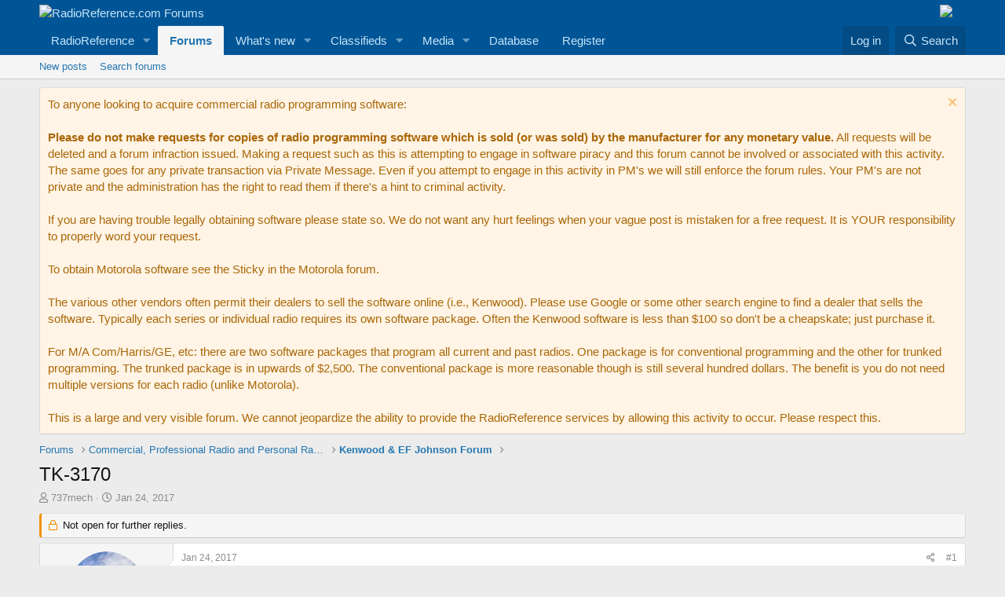

--- FILE ---
content_type: text/html; charset=utf-8
request_url: https://forums.radioreference.com/threads/tk-3170.346926/
body_size: 15198
content:
<!DOCTYPE html>
<html id="XF" lang="en-US" dir="LTR"
	data-app="public"
	data-template="thread_view"
	data-container-key="node-144"
	data-content-key="thread-346926"
	data-logged-in="false"
	data-cookie-prefix="xf_"
	data-csrf="1768773381,12d6bc12c061acfc08c0e4219e797a64"
	class="has-no-js template-thread_view"
	>
<head>
	<meta charset="utf-8" />
	<meta http-equiv="X-UA-Compatible" content="IE=Edge" />
	<meta name="viewport" content="width=device-width, initial-scale=1, viewport-fit=cover">

	
	
	

	<title>TK-3170 | RadioReference.com Forums</title>

	<link rel="manifest" href="/webmanifest.php">
	
		<meta name="theme-color" content="#005597" />
	

	<meta name="apple-mobile-web-app-title" content="RR Forums">
	
		<link rel="apple-touch-icon" href="https://s.radioreference.com/i/icons/icon_192x192.png">
	

	
		
		<meta name="description" content="Does anyone know if the programming cable for a TK-3170 is similiar to other common programming cables like TYT MD-380 or Wouxun powerwerx cables?  Also..." />
		<meta property="og:description" content="Does anyone know if the programming cable for a TK-3170 is similiar to other common programming cables like TYT MD-380 or Wouxun powerwerx cables?  Also does anyone have ideas where to buy software to read and write to the TK-3170?" />
		<meta property="twitter:description" content="Does anyone know if the programming cable for a TK-3170 is similiar to other common programming cables like TYT MD-380 or Wouxun powerwerx cables?  Also does anyone have ideas where to buy..." />
	
	
		<meta property="og:url" content="http://forums.radioreference.com/threads/tk-3170.346926/" />
	
		<link rel="canonical" href="http://forums.radioreference.com/threads/tk-3170.346926/" />
	

	
		
	
	
	<meta property="og:site_name" content="RadioReference.com Forums" />


	
	
		
	
	
	<meta property="og:type" content="website" />


	
	
		
	
	
	
		<meta property="og:title" content="TK-3170" />
		<meta property="twitter:title" content="TK-3170" />
	


	
	
	
	
		
	
	
	
		<meta property="og:image" content="https://s3.amazonaws.com/s.radioreference.com/i/icons/icon.gif" />
		<meta property="twitter:image" content="https://s3.amazonaws.com/s.radioreference.com/i/icons/icon.gif" />
		<meta property="twitter:card" content="summary" />
	


	

	
	

	


	<link rel="preload" href="/styles/fonts/fa/fa-regular-400.woff2?_v=5.15.3" as="font" type="font/woff2" crossorigin="anonymous" />


	<link rel="preload" href="/styles/fonts/fa/fa-solid-900.woff2?_v=5.15.3" as="font" type="font/woff2" crossorigin="anonymous" />


<link rel="preload" href="/styles/fonts/fa/fa-brands-400.woff2?_v=5.15.3" as="font" type="font/woff2" crossorigin="anonymous" />

	<link rel="stylesheet" href="/css.php?css=public%3Anormalize.css%2Cpublic%3Afa.css%2Cpublic%3Acore.less%2Cpublic%3Aapp.less&amp;s=1&amp;l=1&amp;d=1761480227&amp;k=381242f8bb6f0bee7fb6883f1b51d985859a056c" />

	<link rel="stylesheet" href="/css.php?css=public%3Abb_code.less%2Cpublic%3Amessage.less%2Cpublic%3Anotices.less%2Cpublic%3Ashare_controls.less%2Cpublic%3Astructured_list.less%2Cpublic%3Aextra.less&amp;s=1&amp;l=1&amp;d=1761480227&amp;k=f4c872b8a9f71e4690ded51815591c5c87e5772c" />

	
		<script src="/js/xf/preamble.min.js?_v=553f3e11"></script>
	


	
		<link rel="icon" type="image/png" href="https://s.radioreference.com/logos/favicon.ico" sizes="32x32" />
	
	
</head>
<body data-template="thread_view">

<div class="p-pageWrapper" id="top">





<header class="p-header" id="header">
	<div class="p-header-inner">
		<div class="p-header-content">

			<div class="p-header-logo p-header-logo--image">
				<a href="/">
					<img src="https://s.radioreference.com/logos/RR-Logo-invert-v2.png" srcset="" alt="RadioReference.com Forums"
						width="" height="" />
				</a>
			</div>
			<div style="float:right">
				<a
			href="https://www.scannermaster.com/?Click=20907"> <img
			style="padding-right: 17px" border="0"
			src="https://s.radioreference.com/i/p4/tp/smPortalBanner.gif"> </a>
			</div>

			
		</div>
	</div>
</header>





	<div class="p-navSticky p-navSticky--primary" data-xf-init="sticky-header">
		
	<nav class="p-nav">
		<div class="p-nav-inner">
			<button type="button" class="button--plain p-nav-menuTrigger button" data-xf-click="off-canvas" data-menu=".js-headerOffCanvasMenu" tabindex="0" aria-label="Menu"><span class="button-text">
				<i aria-hidden="true"></i>
			</span></button>

			<div class="p-nav-smallLogo">
				<a href="/">
					<img src="https://s.radioreference.com/logos/RR-Logo-invert-v2.png" srcset="" alt="RadioReference.com Forums"
						width="" height="" />
				</a>
			</div>

			<div class="p-nav-scroller hScroller" data-xf-init="h-scroller" data-auto-scroll=".p-navEl.is-selected">
				<div class="hScroller-scroll">
					<ul class="p-nav-list js-offCanvasNavSource">
					
						<li>
							
	<div class="p-navEl " data-has-children="true">
		

			
	
	<a href="https://www.radioreference.com"
		class="p-navEl-link p-navEl-link--splitMenu "
		
		
		data-nav-id="RR">RadioReference</a>


			<a data-xf-key="1"
				data-xf-click="menu"
				data-menu-pos-ref="< .p-navEl"
				class="p-navEl-splitTrigger"
				role="button"
				tabindex="0"
				aria-label="Toggle expanded"
				aria-expanded="false"
				aria-haspopup="true"></a>

		
		
			<div class="menu menu--structural" data-menu="menu" aria-hidden="true">
				<div class="menu-content">
					
						
	
	
	<a href="https://www.radioreference.com/account/"
		class="menu-linkRow u-indentDepth0 js-offCanvasCopy "
		
		
		data-nav-id="account">Your Account</a>

	

					
						
	
	
	<a href="https://www.radioreference.com/db/"
		class="menu-linkRow u-indentDepth0 js-offCanvasCopy "
		
		
		data-nav-id="RRDB">Database</a>

	

					
						
	
	
	<a href="http://wiki.radioreference.com"
		class="menu-linkRow u-indentDepth0 js-offCanvasCopy "
		
		
		data-nav-id="RRWiki">Wiki</a>

	

					
						
	
	
	<a href="https://www.broadcastify.com"
		class="menu-linkRow u-indentDepth0 js-offCanvasCopy "
		
		
		data-nav-id="Broadcastify">Broadcastify Live Audio</a>

	

					
						
	
	
	<a href="https://support.radioreference.com"
		class="menu-linkRow u-indentDepth0 js-offCanvasCopy "
		
		
		data-nav-id="Help">Help / Contact</a>

	

					
				</div>
			</div>
		
	</div>

						</li>
					
						<li>
							
	<div class="p-navEl is-selected" data-has-children="true">
		

			
	
	<a href="/"
		class="p-navEl-link p-navEl-link--splitMenu "
		
		
		data-nav-id="forums">Forums</a>


			<a data-xf-key="2"
				data-xf-click="menu"
				data-menu-pos-ref="< .p-navEl"
				class="p-navEl-splitTrigger"
				role="button"
				tabindex="0"
				aria-label="Toggle expanded"
				aria-expanded="false"
				aria-haspopup="true"></a>

		
		
			<div class="menu menu--structural" data-menu="menu" aria-hidden="true">
				<div class="menu-content">
					
						
	
	
	<a href="/whats-new/posts/"
		class="menu-linkRow u-indentDepth0 js-offCanvasCopy "
		
		
		data-nav-id="newPosts">New posts</a>

	

					
						
	
	
	<a href="/search/?type=post"
		class="menu-linkRow u-indentDepth0 js-offCanvasCopy "
		
		
		data-nav-id="searchForums">Search forums</a>

	

					
				</div>
			</div>
		
	</div>

						</li>
					
						<li>
							
	<div class="p-navEl " data-has-children="true">
		

			
	
	<a href="/whats-new/"
		class="p-navEl-link p-navEl-link--splitMenu "
		
		
		data-nav-id="whatsNew">What's new</a>


			<a data-xf-key="3"
				data-xf-click="menu"
				data-menu-pos-ref="< .p-navEl"
				class="p-navEl-splitTrigger"
				role="button"
				tabindex="0"
				aria-label="Toggle expanded"
				aria-expanded="false"
				aria-haspopup="true"></a>

		
		
			<div class="menu menu--structural" data-menu="menu" aria-hidden="true">
				<div class="menu-content">
					
						
	
	
	<a href="/whats-new/posts/"
		class="menu-linkRow u-indentDepth0 js-offCanvasCopy "
		 rel="nofollow"
		
		data-nav-id="whatsNewPosts">New posts</a>

	

					
						
	
	
	<a href="/whats-new/media/"
		class="menu-linkRow u-indentDepth0 js-offCanvasCopy "
		 rel="nofollow"
		
		data-nav-id="xfmgWhatsNewNewMedia">New media</a>

	

					
						
	
	
	<a href="/whats-new/classifieds/"
		class="menu-linkRow u-indentDepth0 js-offCanvasCopy "
		 rel="nofollow"
		
		data-nav-id="classifiedsWhatsNew">New listings</a>

	

					
						
	
	
	<a href="/whats-new/media-comments/"
		class="menu-linkRow u-indentDepth0 js-offCanvasCopy "
		 rel="nofollow"
		
		data-nav-id="xfmgWhatsNewMediaComments">New media comments</a>

	

					
						
	
	
	<a href="/whats-new/latest-activity"
		class="menu-linkRow u-indentDepth0 js-offCanvasCopy "
		 rel="nofollow"
		
		data-nav-id="latestActivity">Latest activity</a>

	

					
				</div>
			</div>
		
	</div>

						</li>
					
						<li>
							
	<div class="p-navEl " data-has-children="true">
		

			
	
	<a href="/classifieds/"
		class="p-navEl-link p-navEl-link--splitMenu "
		
		
		data-nav-id="classifieds">Classifieds</a>


			<a data-xf-key="4"
				data-xf-click="menu"
				data-menu-pos-ref="< .p-navEl"
				class="p-navEl-splitTrigger"
				role="button"
				tabindex="0"
				aria-label="Toggle expanded"
				aria-expanded="false"
				aria-haspopup="true"></a>

		
		
			<div class="menu menu--structural" data-menu="menu" aria-hidden="true">
				<div class="menu-content">
					
						
	
	
	<a href="/whats-new/classifieds/"
		class="menu-linkRow u-indentDepth0 js-offCanvasCopy "
		 rel="nofollow"
		
		data-nav-id="classifiedsNew">New listings</a>

	

					
				</div>
			</div>
		
	</div>

						</li>
					
						<li>
							
	<div class="p-navEl " data-has-children="true">
		

			
	
	<a href="/media/"
		class="p-navEl-link p-navEl-link--splitMenu "
		
		
		data-nav-id="xfmg">Media</a>


			<a data-xf-key="5"
				data-xf-click="menu"
				data-menu-pos-ref="< .p-navEl"
				class="p-navEl-splitTrigger"
				role="button"
				tabindex="0"
				aria-label="Toggle expanded"
				aria-expanded="false"
				aria-haspopup="true"></a>

		
		
			<div class="menu menu--structural" data-menu="menu" aria-hidden="true">
				<div class="menu-content">
					
						
	
	
	<a href="/whats-new/media/"
		class="menu-linkRow u-indentDepth0 js-offCanvasCopy "
		 rel="nofollow"
		
		data-nav-id="xfmgNewMedia">New media</a>

	

					
						
	
	
	<a href="/search/?type=xfmg_media"
		class="menu-linkRow u-indentDepth0 js-offCanvasCopy "
		
		
		data-nav-id="xfmgSearchMedia">Search media</a>

	

					
				</div>
			</div>
		
	</div>

						</li>
					
						<li>
							
	<div class="p-navEl " >
		

			
	
	<a href="https://www.radioreference.com/db/"
		class="p-navEl-link "
		
		data-xf-key="6"
		data-nav-id="Database">Database</a>


			

		
		
	</div>

						</li>
					
						<li>
							
	<div class="p-navEl " >
		

			
	
	<a href="https://register.radioreference.com"
		class="p-navEl-link "
		
		data-xf-key="7"
		data-nav-id="Register">Register</a>


			

		
		
	</div>

						</li>
					
					</ul>
				</div>
			</div>

			<div class="p-nav-opposite">
				<div class="p-navgroup p-account p-navgroup--guest">
					
						<a href="/login/" class="p-navgroup-link p-navgroup-link--textual p-navgroup-link--logIn"
							data-xf-click="overlay" data-follow-redirects="on">
							<span class="p-navgroup-linkText">Log in</span>
						</a>
						
					
				</div>

				<div class="p-navgroup p-discovery">
					<a href="/whats-new/"
						class="p-navgroup-link p-navgroup-link--iconic p-navgroup-link--whatsnew"
						aria-label="What&#039;s new"
						title="What&#039;s new">
						<i aria-hidden="true"></i>
						<span class="p-navgroup-linkText">What's new</span>
					</a>

					
						<a href="/search/"
							class="p-navgroup-link p-navgroup-link--iconic p-navgroup-link--search"
							data-xf-click="menu"
							data-xf-key="/"
							aria-label="Search"
							aria-expanded="false"
							aria-haspopup="true"
							title="Search">
							<i aria-hidden="true"></i>
							<span class="p-navgroup-linkText">Search</span>
						</a>
						<div class="menu menu--structural menu--wide" data-menu="menu" aria-hidden="true">
							<form action="/search/search" method="post"
								class="menu-content"
								data-xf-init="quick-search">

								<h3 class="menu-header">Search</h3>
								
								<div class="menu-row">
									
										<div class="inputGroup inputGroup--joined">
											<input type="text" class="input" name="keywords" placeholder="Search…" aria-label="Search" data-menu-autofocus="true" />
											
			<select name="constraints" class="js-quickSearch-constraint input" aria-label="Search within">
				<option value="">Everywhere</option>
<option value="{&quot;search_type&quot;:&quot;post&quot;}">Threads</option>
<option value="{&quot;search_type&quot;:&quot;post&quot;,&quot;c&quot;:{&quot;nodes&quot;:[144],&quot;child_nodes&quot;:1}}">This forum</option>
<option value="{&quot;search_type&quot;:&quot;post&quot;,&quot;c&quot;:{&quot;thread&quot;:346926}}">This thread</option>

			</select>
		
										</div>
									
								</div>

								
								<div class="menu-row">
									<label class="iconic"><input type="checkbox"  name="c[title_only]" value="1" /><i aria-hidden="true"></i><span class="iconic-label">Search titles only

												
													<span tabindex="0" role="button"
														data-xf-init="tooltip" data-trigger="hover focus click" title="Tags will also be searched">

														<i class="fa--xf far fa-question-circle u-muted u-smaller" aria-hidden="true"></i>
													</span></span></label>

								</div>
								
								<div class="menu-row">
									<div class="inputGroup">
										<span class="inputGroup-text" id="ctrl_search_menu_by_member">By:</span>
										<input type="text" class="input" name="c[users]" data-xf-init="auto-complete" placeholder="Member" aria-labelledby="ctrl_search_menu_by_member" />
									</div>
								</div>
								<div class="menu-footer">
									<span class="menu-footer-controls">
										<button type="submit" class="button--primary button button--icon button--icon--search"><span class="button-text">Search</span></button>
										<a href="/search/" class="button"><span class="button-text">Advanced search…</span></a>
									</span>
								</div>

								<input type="hidden" name="_xfToken" value="1768773381,12d6bc12c061acfc08c0e4219e797a64" />
							</form>
						</div>
					
				</div>
			</div>
		</div>
	</nav>

	</div>
	
	
		<div class="p-sectionLinks">
			<div class="p-sectionLinks-inner hScroller" data-xf-init="h-scroller">
				<div class="hScroller-scroll">
					<ul class="p-sectionLinks-list">
					
						<li>
							
	<div class="p-navEl " >
		

			
	
	<a href="/whats-new/posts/"
		class="p-navEl-link "
		
		data-xf-key="alt+1"
		data-nav-id="newPosts">New posts</a>


			

		
		
	</div>

						</li>
					
						<li>
							
	<div class="p-navEl " >
		

			
	
	<a href="/search/?type=post"
		class="p-navEl-link "
		
		data-xf-key="alt+2"
		data-nav-id="searchForums">Search forums</a>


			

		
		
	</div>

						</li>
					
					</ul>
				</div>
			</div>
		</div>
	



<div class="offCanvasMenu offCanvasMenu--nav js-headerOffCanvasMenu" data-menu="menu" aria-hidden="true" data-ocm-builder="navigation">
	<div class="offCanvasMenu-backdrop" data-menu-close="true"></div>
	<div class="offCanvasMenu-content">
		<div class="offCanvasMenu-header">
			Menu
			<a class="offCanvasMenu-closer" data-menu-close="true" role="button" tabindex="0" aria-label="Close"></a>
		</div>
		
			<div class="p-offCanvasRegisterLink">
				<div class="offCanvasMenu-linkHolder">
					<a href="/login/" class="offCanvasMenu-link" data-xf-click="overlay" data-menu-close="true">
						Log in
					</a>
				</div>
				<hr class="offCanvasMenu-separator" />
				
			</div>
		
		<div class="js-offCanvasNavTarget"></div>
		<div class="offCanvasMenu-installBanner js-installPromptContainer" style="display: none;" data-xf-init="install-prompt">
			<div class="offCanvasMenu-installBanner-header">Install the app</div>
			<button type="button" class="js-installPromptButton button"><span class="button-text">Install</span></button>
		</div>
	</div>
</div>

<div class="p-body">
	<div class="p-body-inner">
		<!--XF:EXTRA_OUTPUT-->

		
			
	
		
		
		

		<ul class="notices notices--block  js-notices"
			data-xf-init="notices"
			data-type="block"
			data-scroll-interval="6">

			
				
	<li class="notice js-notice notice--accent"
		data-notice-id="9"
		data-delay-duration="0"
		data-display-duration="0"
		data-auto-dismiss=""
		data-visibility="">

		
		<div class="notice-content">
			
				<a href="/account/dismiss-notice?notice_id=9" class="notice-dismiss js-noticeDismiss" data-xf-init="tooltip" title="Dismiss notice"></a>
			
			<div class="bbWrapper">To anyone looking to acquire commercial radio programming software:<br />
<br />
<b>Please do not make requests for copies of radio programming software which is sold (or was sold) by the manufacturer for any monetary value.</b> All requests will be deleted and a forum infraction issued. Making a request such as this is attempting to engage in software piracy and this forum cannot be involved or associated with this activity. The same goes for any private transaction via Private Message. Even if you attempt to engage in this activity in PM's we will still enforce the forum rules. Your PM's are not private and the administration has the right to read them if there's a hint to criminal activity.<br />
<br />
If you are having trouble legally obtaining software please state so. We do not want any hurt feelings when your vague post is mistaken for a free request. It is YOUR responsibility to properly word your request.<br />
<br />
To obtain Motorola software see the Sticky in the Motorola forum. <br />
<br />
The various other vendors often permit their dealers to sell the software online (i.e., Kenwood). Please use Google or some other search engine to find a dealer that sells the software. Typically each series or individual radio requires its own software package. Often the Kenwood software is less than $100 so don't be a cheapskate; just purchase it.<br />
<br />
For M/A Com/Harris/GE, etc: there are two software packages that program all current and past radios. One package is for conventional programming and the other for trunked programming. The trunked package is in upwards of $2,500. The conventional package is more reasonable though is still several hundred dollars. The benefit is you do not need multiple versions for each radio (unlike Motorola).<br />
<br />
This is a large and very visible forum. We cannot jeopardize the ability to provide the RadioReference services by allowing this activity to occur. Please respect this.</div>
		</div>
	</li>

			
		</ul>
	

		

		

		
		
	
		<ul class="p-breadcrumbs "
			itemscope itemtype="https://schema.org/BreadcrumbList">
		
			

			
			

			
				
				
	<li itemprop="itemListElement" itemscope itemtype="https://schema.org/ListItem">
		<a href="/" itemprop="item">
			<span itemprop="name">Forums</span>
		</a>
		<meta itemprop="position" content="1" />
	</li>

			

			
			
				
				
	<li itemprop="itemListElement" itemscope itemtype="https://schema.org/ListItem">
		<a href="/#commercial-professional-radio-and-personal-radio.2" itemprop="item">
			<span itemprop="name">Commercial, Professional Radio and Personal Radio</span>
		</a>
		<meta itemprop="position" content="2" />
	</li>

			
				
				
	<li itemprop="itemListElement" itemscope itemtype="https://schema.org/ListItem">
		<a href="/forums/kenwood-ef-johnson-forum.144/" itemprop="item">
			<span itemprop="name">Kenwood &amp; EF Johnson Forum</span>
		</a>
		<meta itemprop="position" content="3" />
	</li>

			

		
		</ul>
	

		

		
	<noscript class="js-jsWarning"><div class="blockMessage blockMessage--important blockMessage--iconic u-noJsOnly">JavaScript is disabled. For a better experience, please enable JavaScript in your browser before proceeding.</div></noscript>

		
	<div class="blockMessage blockMessage--important blockMessage--iconic js-browserWarning" style="display: none">You are using an out of date browser. It  may not display this or other websites correctly.<br />You should upgrade or use an <a href="https://www.google.com/chrome/" target="_blank" rel="noopener">alternative browser</a>.</div>


		
			<div class="p-body-header">
			
				
					<div class="p-title ">
					
						
							<h1 class="p-title-value">TK-3170</h1>
						
						
					
					</div>
				

				
					<div class="p-description">
	<ul class="listInline listInline--bullet">
		<li>
			<i class="fa--xf far fa-user" aria-hidden="true" title="Thread starter"></i>
			<span class="u-srOnly">Thread starter</span>

			<a href="/members/737mech.84186/" class="username  u-concealed" dir="auto" data-user-id="84186" data-xf-init="member-tooltip">737mech</a>
		</li>
		<li>
			<i class="fa--xf far fa-clock" aria-hidden="true" title="Start date"></i>
			<span class="u-srOnly">Start date</span>

			<a href="/threads/tk-3170.346926/" class="u-concealed"><time  class="u-dt" dir="auto" datetime="2017-01-24T10:56:58-0600" data-time="1485277018" data-date-string="Jan 24, 2017" data-time-string="10:56 AM" title="Jan 24, 2017 at 10:56 AM">Jan 24, 2017</time></a>
		</li>
		
	</ul>
</div>
				
			
			</div>
		

		<div class="p-body-main  ">
			
			<div class="p-body-contentCol"></div>
			

			

			<div class="p-body-content">
				
				<div class="p-body-pageContent">










	
	
	
		
	
	
	


	
	
	
		
	
	
	


	
	
		
	
	
	


	
	












	

	
		
	



















<div class="block block--messages" data-xf-init="" data-type="post" data-href="/inline-mod/" data-search-target="*">

	<span class="u-anchorTarget" id="posts"></span>

	
		
	
		<div class="block-outer">
			<dl class="blockStatus">
				<dt>Status</dt>
				
					
					
						<dd class="blockStatus-message blockStatus-message--locked">
							Not open for further replies.
						</dd>
					
				
			</dl>
		</div>
	

	

	<div class="block-outer"></div>

	

	
		
	<div class="block-outer js-threadStatusField"></div>

	

	<div class="block-container lbContainer"
		data-xf-init="lightbox select-to-quote"
		data-message-selector=".js-post"
		data-lb-id="thread-346926"
		data-lb-universal="0">

		<div class="block-body js-replyNewMessageContainer">
			
				

					

					
						

	

	

	
	<article class="message message--post js-post js-inlineModContainer  "
		data-author="737mech"
		data-content="post-2704532"
		id="js-post-2704532">

		<span class="u-anchorTarget" id="post-2704532"></span>

		
			<div class="message-inner">
				
					<div class="message-cell message-cell--user">
						

	<section itemscope itemtype="https://schema.org/Person" class="message-user">
		<div class="message-avatar ">
			<div class="message-avatar-wrapper">
				<a href="/members/737mech.84186/" class="avatar avatar--m" data-user-id="84186" data-xf-init="member-tooltip">
			<img src="/data/avatars/m/84/84186.jpg?1547692215" srcset="/data/avatars/l/84/84186.jpg?1547692215 2x" alt="737mech" class="avatar-u84186-m" width="96" height="96" loading="lazy" itemprop="image" /> 
		</a>
				
			</div>
		</div>
		<div class="message-userDetails">
			<h4 class="message-name"><a href="/members/737mech.84186/" class="username " dir="auto" data-user-id="84186" data-xf-init="member-tooltip" itemprop="name">737mech</a></h4>
			<h5 class="userTitle message-userTitle" dir="auto" itemprop="jobTitle">Member</h5>
			<div class="userBanner userBanner userBanner--lightGreen message-userBanner" itemprop="jobTitle"><span class="userBanner-before"></span><strong>Premium Subscriber</strong><span class="userBanner-after"></span></div>
		</div>
		
			
			
				<div class="message-userExtras">
				
					
						<dl class="pairs pairs--justified">
							<dt>Joined</dt>
							<dd>Aug 14, 2006</dd>
						</dl>
					
					
						<dl class="pairs pairs--justified">
							<dt>Messages</dt>
							<dd>2,567</dd>
						</dl>
					
					
					
						<dl class="pairs pairs--justified">
							<dt>Reaction score</dt>
							<dd>627</dd>
						</dl>
					
					
					
					
						<dl class="pairs pairs--justified">
							<dt>Location</dt>
							<dd>
								
									<a href="/misc/location-info?location=Clark+County%2C+NV." rel="nofollow noreferrer" target="_blank" class="u-concealed">Clark County, NV.</a>
								
							</dd>
						</dl>
					
					

					
				
				</div>
			
		
		<span class="message-userArrow"></span>
	</section>

					</div>
				

				
					<div class="message-cell message-cell--main">
					
						<div class="message-main js-quickEditTarget">

							
								

	<header class="message-attribution message-attribution--split">
		<ul class="message-attribution-main listInline ">
			
			
			<li class="u-concealed">
				<a href="/threads/tk-3170.346926/post-2704532" rel="nofollow">
					<time  class="u-dt" dir="auto" datetime="2017-01-24T10:56:58-0600" data-time="1485277018" data-date-string="Jan 24, 2017" data-time-string="10:56 AM" title="Jan 24, 2017 at 10:56 AM" itemprop="datePublished">Jan 24, 2017</time>
				</a>
			</li>
			
		</ul>

		<ul class="message-attribution-opposite message-attribution-opposite--list ">
			
			<li>
				<a href="/threads/tk-3170.346926/post-2704532"
					class="message-attribution-gadget"
					data-xf-init="share-tooltip"
					data-href="/posts/2704532/share"
					aria-label="Share"
					rel="nofollow">
					<i class="fa--xf far fa-share-alt" aria-hidden="true"></i>
				</a>
			</li>
			
			
				<li>
					<a href="/threads/tk-3170.346926/post-2704532" rel="nofollow">
						#1
					</a>
				</li>
			
		</ul>
	</header>

							

							<div class="message-content js-messageContent">
							

								
									
	
	
	

								

								
									

	<div class="message-userContent lbContainer js-lbContainer "
		data-lb-id="post-2704532"
		data-lb-caption-desc="737mech &middot; Jan 24, 2017 at 10:56 AM">

		
			

	

		

		<article class="message-body js-selectToQuote">
			
				
			
			
				<div class="bbWrapper">Does anyone know if the programming cable for a TK-3170 is similiar to other common programming cables like TYT MD-380 or Wouxun powerwerx cables?  Also does anyone have ideas where to buy software to read and write to the TK-3170?</div>
			
			<div class="js-selectToQuoteEnd">&nbsp;</div>
			
				
			
		</article>

		
			

	

		

		
	</div>

								

								
									
	

								

								
									
	

								

							
							</div>

							
								
	<footer class="message-footer">
		

		<div class="reactionsBar js-reactionsList ">
			
		</div>

		<div class="js-historyTarget message-historyTarget toggleTarget" data-href="trigger-href"></div>
	</footer>

							
						</div>

					
					</div>
				
			</div>
		
	</article>

	
	

					

					

				

					

					
						

	

	

	
	<article class="message message--post js-post js-inlineModContainer  "
		data-author="kd4efm"
		data-content="post-2704536"
		id="js-post-2704536">

		<span class="u-anchorTarget" id="post-2704536"></span>

		
			<div class="message-inner">
				
					<div class="message-cell message-cell--user">
						

	<section itemscope itemtype="https://schema.org/Person" class="message-user">
		<div class="message-avatar ">
			<div class="message-avatar-wrapper">
				<a href="/members/kd4efm.1229/" class="avatar avatar--m" data-user-id="1229" data-xf-init="member-tooltip">
			<img src="/data/avatars/m/1/1229.jpg?1732726652" srcset="/data/avatars/l/1/1229.jpg?1732726652 2x" alt="kd4efm" class="avatar-u1229-m" width="96" height="96" loading="lazy" itemprop="image" /> 
		</a>
				
			</div>
		</div>
		<div class="message-userDetails">
			<h4 class="message-name"><a href="/members/kd4efm.1229/" class="username " dir="auto" data-user-id="1229" data-xf-init="member-tooltip" itemprop="name">kd4efm</a></h4>
			<h5 class="userTitle message-userTitle" dir="auto" itemprop="jobTitle">Member</h5>
			<div class="userBanner userBanner userBanner--lightGreen message-userBanner" itemprop="jobTitle"><span class="userBanner-before"></span><strong>Premium Subscriber</strong><span class="userBanner-after"></span></div>
		</div>
		
			
			
				<div class="message-userExtras">
				
					
						<dl class="pairs pairs--justified">
							<dt>Joined</dt>
							<dd>Jul 14, 2002</dd>
						</dl>
					
					
						<dl class="pairs pairs--justified">
							<dt>Messages</dt>
							<dd>3,209</dd>
						</dl>
					
					
					
						<dl class="pairs pairs--justified">
							<dt>Reaction score</dt>
							<dd>1,355</dd>
						</dl>
					
					
					
					
						<dl class="pairs pairs--justified">
							<dt>Location</dt>
							<dd>
								
									<a href="/misc/location-info?location=EL98+Florida" rel="nofollow noreferrer" target="_blank" class="u-concealed">EL98 Florida</a>
								
							</dd>
						</dl>
					
					

					
				
				</div>
			
		
		<span class="message-userArrow"></span>
	</section>

					</div>
				

				
					<div class="message-cell message-cell--main">
					
						<div class="message-main js-quickEditTarget">

							
								

	<header class="message-attribution message-attribution--split">
		<ul class="message-attribution-main listInline ">
			
			
			<li class="u-concealed">
				<a href="/threads/tk-3170.346926/post-2704536" rel="nofollow">
					<time  class="u-dt" dir="auto" datetime="2017-01-24T11:02:18-0600" data-time="1485277338" data-date-string="Jan 24, 2017" data-time-string="11:02 AM" title="Jan 24, 2017 at 11:02 AM" itemprop="datePublished">Jan 24, 2017</time>
				</a>
			</li>
			
		</ul>

		<ul class="message-attribution-opposite message-attribution-opposite--list ">
			
			<li>
				<a href="/threads/tk-3170.346926/post-2704536"
					class="message-attribution-gadget"
					data-xf-init="share-tooltip"
					data-href="/posts/2704536/share"
					aria-label="Share"
					rel="nofollow">
					<i class="fa--xf far fa-share-alt" aria-hidden="true"></i>
				</a>
			</li>
			
			
				<li>
					<a href="/threads/tk-3170.346926/post-2704536" rel="nofollow">
						#2
					</a>
				</li>
			
		</ul>
	</header>

							

							<div class="message-content js-messageContent">
							

								
									
	
	
	

								

								
									

	<div class="message-userContent lbContainer js-lbContainer "
		data-lb-id="post-2704536"
		data-lb-caption-desc="kd4efm &middot; Jan 24, 2017 at 11:02 AM">

		

		<article class="message-body js-selectToQuote">
			
				
			
			
				<div class="bbWrapper"><blockquote data-attributes="" data-quote="737mech" data-source="post: 2704532"
	class="bbCodeBlock bbCodeBlock--expandable bbCodeBlock--quote js-expandWatch">
	
		<div class="bbCodeBlock-title">
			
				<a href="/goto/post?id=2704532"
					class="bbCodeBlock-sourceJump"
					rel="nofollow"
					data-xf-click="attribution"
					data-content-selector="#post-2704532">737mech said:</a>
			
		</div>
	
	<div class="bbCodeBlock-content">
		
		<div class="bbCodeBlock-expandContent js-expandContent ">
			Does anyone know if the programming cable for a TK-3170 is similiar to other common programming cables like TYT MD-380 or Wouxun powerwerx cables?  Also does anyone have ideas where to buy software to read and write to the TK-3170?
		</div>
		<div class="bbCodeBlock-expandLink js-expandLink"><a role="button" tabindex="0">Click to expand...</a></div>
	</div>
</blockquote>I can give you a quote, but not here. Email me kd4efm1 at gmail<br />
<br />
kd4efm Evans, sent using TapTALK on my HTC M9</div>
			
			<div class="js-selectToQuoteEnd">&nbsp;</div>
			
				
			
		</article>

		

		
	</div>

								

								
									
	

								

								
									
	

								

							
							</div>

							
								
	<footer class="message-footer">
		

		<div class="reactionsBar js-reactionsList ">
			
		</div>

		<div class="js-historyTarget message-historyTarget toggleTarget" data-href="trigger-href"></div>
	</footer>

							
						</div>

					
					</div>
				
			</div>
		
	</article>

	
	

					

					

				
			
		</div>
	</div>

	

	
	
		<div class="block-outer block-outer--after">
			<dl class="blockStatus">
				<dt>Status</dt>
				
					
					
						<dd class="blockStatus-message blockStatus-message--locked">
							Not open for further replies.
						</dd>
					
				
			</dl>
		</div>
	

</div>









	<div class="block"  data-widget-id="13" data-widget-key="xfes_thread_view_below_quick_reply_similar_threads" data-widget-definition="xfes_similar_threads">
		<div class="block-container">
			
				<h3 class="block-header">Similar threads</h3>

				<div class="block-body">
					<div class="structItemContainer">
						
							

	

	<div class="structItem structItem--thread js-inlineModContainer js-threadListItem-496530" data-author="LynxVortex">

	
		<div class="structItem-cell structItem-cell--icon">
			<div class="structItem-iconContainer">
				<a href="/members/lynxvortex.2087039/" class="avatar avatar--s" data-user-id="2087039" data-xf-init="member-tooltip">
			<img src="/data/avatars/s/2087/2087039.jpg?1738346217" srcset="/data/avatars/m/2087/2087039.jpg?1738346217 2x" alt="LynxVortex" class="avatar-u2087039-s" width="48" height="48" loading="lazy" /> 
		</a>
				
			</div>
		</div>
	

	
		<div class="structItem-cell structItem-cell--main" data-xf-init="touch-proxy">
			

			<div class="structItem-title">
				
				
				<a href="/threads/nx-3300-trying-to-build-diy-programming-accessory-cable.496530/" class="" data-tp-primary="on" data-xf-init="preview-tooltip" data-preview-url="/threads/nx-3300-trying-to-build-diy-programming-accessory-cable.496530/preview">NX-3300 Trying to build DIY programming/accessory cable</a>
			</div>

			<div class="structItem-minor">
				

				
					<ul class="structItem-parts">
						<li><a href="/members/lynxvortex.2087039/" class="username " dir="auto" data-user-id="2087039" data-xf-init="member-tooltip">LynxVortex</a></li>
						<li class="structItem-startDate"><a href="/threads/nx-3300-trying-to-build-diy-programming-accessory-cable.496530/" rel="nofollow"><time  class="u-dt" dir="auto" datetime="2026-01-17T12:37:28-0600" data-time="1768675048" data-date-string="Jan 17, 2026" data-time-string="12:37 PM" title="Jan 17, 2026 at 12:37 PM">Yesterday at 12:37 PM</time></a></li>
						
							<li><a href="/forums/kenwood-ef-johnson-forum.144/">Kenwood &amp; EF Johnson Forum</a></li>
						
					</ul>

					
				
			</div>
		</div>
	

	
		<div class="structItem-cell structItem-cell--meta" title="First message reaction score: 0">
			<dl class="pairs pairs--justified">
				<dt>Replies</dt>
				<dd>2</dd>
			</dl>
			<dl class="pairs pairs--justified structItem-minor">
				<dt>Views</dt>
				<dd>135</dd>
			</dl>
		</div>
	

	
		<div class="structItem-cell structItem-cell--latest">
			
				<a href="/threads/nx-3300-trying-to-build-diy-programming-accessory-cable.496530/latest" rel="nofollow"><time  class="structItem-latestDate u-dt" dir="auto" datetime="2026-01-17T16:01:02-0600" data-time="1768687262" data-date-string="Jan 17, 2026" data-time-string="4:01 PM" title="Jan 17, 2026 at 4:01 PM">Yesterday at 4:01 PM</time></a>
				<div class="structItem-minor">
					
						<a href="/members/lynxvortex.2087039/" class="username " dir="auto" data-user-id="2087039" data-xf-init="member-tooltip">LynxVortex</a>
					
				</div>
			
		</div>
	

	
		<div class="structItem-cell structItem-cell--icon structItem-cell--iconEnd">
			<div class="structItem-iconContainer">
				
					<a href="/members/lynxvortex.2087039/" class="avatar avatar--xxs" data-user-id="2087039" data-xf-init="member-tooltip">
			<img src="/data/avatars/s/2087/2087039.jpg?1738346217"  alt="LynxVortex" class="avatar-u2087039-s" width="48" height="48" loading="lazy" /> 
		</a>
				
			</div>
		</div>
	

	</div>

						
							

	

	<div class="structItem structItem--thread js-inlineModContainer js-threadListItem-496354" data-author="ALegrandHRT">

	
		<div class="structItem-cell structItem-cell--icon">
			<div class="structItem-iconContainer">
				<a href="/members/alegrandhrt.2300608/" class="avatar avatar--s avatar--default avatar--default--dynamic" data-user-id="2300608" data-xf-init="member-tooltip" style="background-color: #b8d65c; color: #53661a">
			<span class="avatar-u2300608-s" role="img" aria-label="ALegrandHRT">A</span> 
		</a>
				
			</div>
		</div>
	

	
		<div class="structItem-cell structItem-cell--main" data-xf-init="touch-proxy">
			

			<div class="structItem-title">
				
				
				<a href="/threads/cant-retrieve-data-from-kenwood-nx-3320-e2-e3.496354/" class="" data-tp-primary="on" data-xf-init="preview-tooltip" data-preview-url="/threads/cant-retrieve-data-from-kenwood-nx-3320-e2-e3.496354/preview">Can&#039;t retrieve data from Kenwood NX-3320 E2/E3</a>
			</div>

			<div class="structItem-minor">
				

				
					<ul class="structItem-parts">
						<li><a href="/members/alegrandhrt.2300608/" class="username " dir="auto" data-user-id="2300608" data-xf-init="member-tooltip">ALegrandHRT</a></li>
						<li class="structItem-startDate"><a href="/threads/cant-retrieve-data-from-kenwood-nx-3320-e2-e3.496354/" rel="nofollow"><time  class="u-dt" dir="auto" datetime="2026-01-12T09:22:31-0600" data-time="1768231351" data-date-string="Jan 12, 2026" data-time-string="9:22 AM" title="Jan 12, 2026 at 9:22 AM">Monday at 9:22 AM</time></a></li>
						
							<li><a href="/forums/kenwood-ef-johnson-forum.144/">Kenwood &amp; EF Johnson Forum</a></li>
						
					</ul>

					
				
			</div>
		</div>
	

	
		<div class="structItem-cell structItem-cell--meta" title="First message reaction score: 0">
			<dl class="pairs pairs--justified">
				<dt>Replies</dt>
				<dd>3</dd>
			</dl>
			<dl class="pairs pairs--justified structItem-minor">
				<dt>Views</dt>
				<dd>225</dd>
			</dl>
		</div>
	

	
		<div class="structItem-cell structItem-cell--latest">
			
				<a href="/threads/cant-retrieve-data-from-kenwood-nx-3320-e2-e3.496354/latest" rel="nofollow"><time  class="structItem-latestDate u-dt" dir="auto" datetime="2026-01-16T07:53:32-0600" data-time="1768571612" data-date-string="Jan 16, 2026" data-time-string="7:53 AM" title="Jan 16, 2026 at 7:53 AM">Friday at 7:53 AM</time></a>
				<div class="structItem-minor">
					
						<a href="/members/kd4efm.1229/" class="username " dir="auto" data-user-id="1229" data-xf-init="member-tooltip">kd4efm</a>
					
				</div>
			
		</div>
	

	
		<div class="structItem-cell structItem-cell--icon structItem-cell--iconEnd">
			<div class="structItem-iconContainer">
				
					<a href="/members/kd4efm.1229/" class="avatar avatar--xxs" data-user-id="1229" data-xf-init="member-tooltip">
			<img src="/data/avatars/s/1/1229.jpg?1732726652"  alt="kd4efm" class="avatar-u1229-s" width="48" height="48" loading="lazy" /> 
		</a>
				
			</div>
		</div>
	

	</div>

						
							

	

	<div class="structItem structItem--thread js-inlineModContainer js-threadListItem-496488" data-author="LowderK">

	
		<div class="structItem-cell structItem-cell--icon">
			<div class="structItem-iconContainer">
				<a href="/members/lowderk.1146393/" class="avatar avatar--s" data-user-id="1146393" data-xf-init="member-tooltip">
			<img src="/data/avatars/s/1146/1146393.jpg?1582740506" srcset="/data/avatars/m/1146/1146393.jpg?1582740506 2x" alt="LowderK" class="avatar-u1146393-s" width="48" height="48" loading="lazy" /> 
		</a>
				
			</div>
		</div>
	

	
		<div class="structItem-cell structItem-cell--main" data-xf-init="touch-proxy">
			

			<div class="structItem-title">
				
				
				<a href="/threads/cps-password.496488/" class="" data-tp-primary="on" data-xf-init="preview-tooltip" data-preview-url="/threads/cps-password.496488/preview">CPS Password</a>
			</div>

			<div class="structItem-minor">
				

				
					<ul class="structItem-parts">
						<li><a href="/members/lowderk.1146393/" class="username " dir="auto" data-user-id="1146393" data-xf-init="member-tooltip">LowderK</a></li>
						<li class="structItem-startDate"><a href="/threads/cps-password.496488/" rel="nofollow"><time  class="u-dt" dir="auto" datetime="2026-01-16T12:28:05-0600" data-time="1768588085" data-date-string="Jan 16, 2026" data-time-string="12:28 PM" title="Jan 16, 2026 at 12:28 PM">Friday at 12:28 PM</time></a></li>
						
							<li><a href="/forums/motorola-forum.22/">Motorola Forum</a></li>
						
					</ul>

					
				
			</div>
		</div>
	

	
		<div class="structItem-cell structItem-cell--meta" title="First message reaction score: 0">
			<dl class="pairs pairs--justified">
				<dt>Replies</dt>
				<dd>7</dd>
			</dl>
			<dl class="pairs pairs--justified structItem-minor">
				<dt>Views</dt>
				<dd>716</dd>
			</dl>
		</div>
	

	
		<div class="structItem-cell structItem-cell--latest">
			
				<a href="/threads/cps-password.496488/latest" rel="nofollow"><time  class="structItem-latestDate u-dt" dir="auto" datetime="2026-01-18T14:47:46-0600" data-time="1768769266" data-date-string="Jan 18, 2026" data-time-string="2:47 PM" title="Jan 18, 2026 at 2:47 PM">Today at 2:47 PM</time></a>
				<div class="structItem-minor">
					
						<a href="/members/ffpm571.12754/" class="username " dir="auto" data-user-id="12754" data-xf-init="member-tooltip">FFPM571</a>
					
				</div>
			
		</div>
	

	
		<div class="structItem-cell structItem-cell--icon structItem-cell--iconEnd">
			<div class="structItem-iconContainer">
				
					<a href="/members/ffpm571.12754/" class="avatar avatar--xxs avatar--default avatar--default--dynamic" data-user-id="12754" data-xf-init="member-tooltip" style="background-color: #cc99cc; color: #773c77">
			<span class="avatar-u12754-s" role="img" aria-label="FFPM571">F</span> 
		</a>
				
			</div>
		</div>
	

	</div>

						
							

	

	<div class="structItem structItem--thread is-prefix123 js-inlineModContainer js-threadListItem-495525" data-author="itsnamda">

	
		<div class="structItem-cell structItem-cell--icon">
			<div class="structItem-iconContainer">
				<a href="/members/itsnamda.957611/" class="avatar avatar--s avatar--default avatar--default--dynamic" data-user-id="957611" data-xf-init="member-tooltip" style="background-color: #663366; color: #c388c3">
			<span class="avatar-u957611-s" role="img" aria-label="itsnamda">I</span> 
		</a>
				
			</div>
		</div>
	

	
		<div class="structItem-cell structItem-cell--main" data-xf-init="touch-proxy">
			

			<div class="structItem-title">
				
				
					
						<span class="label label--green" dir="auto">Tytera</span>
					
				
				<a href="/threads/th-9800-plus-programming-software-communication-timeout.495525/" class="" data-tp-primary="on" data-xf-init="preview-tooltip" data-preview-url="/threads/th-9800-plus-programming-software-communication-timeout.495525/preview">TH-9800 plus programming software communication timeout</a>
			</div>

			<div class="structItem-minor">
				

				
					<ul class="structItem-parts">
						<li><a href="/members/itsnamda.957611/" class="username " dir="auto" data-user-id="957611" data-xf-init="member-tooltip">itsnamda</a></li>
						<li class="structItem-startDate"><a href="/threads/th-9800-plus-programming-software-communication-timeout.495525/" rel="nofollow"><time  class="u-dt" dir="auto" datetime="2025-12-18T00:52:16-0600" data-time="1766040736" data-date-string="Dec 18, 2025" data-time-string="12:52 AM" title="Dec 18, 2025 at 12:52 AM">Dec 18, 2025</time></a></li>
						
							<li><a href="/forums/budget-and-entry-level-transceivers.246/">Budget and Entry Level Transceivers</a></li>
						
					</ul>

					
				
			</div>
		</div>
	

	
		<div class="structItem-cell structItem-cell--meta" title="First message reaction score: 0">
			<dl class="pairs pairs--justified">
				<dt>Replies</dt>
				<dd>2</dd>
			</dl>
			<dl class="pairs pairs--justified structItem-minor">
				<dt>Views</dt>
				<dd>384</dd>
			</dl>
		</div>
	

	
		<div class="structItem-cell structItem-cell--latest">
			
				<a href="/threads/th-9800-plus-programming-software-communication-timeout.495525/latest" rel="nofollow"><time  class="structItem-latestDate u-dt" dir="auto" datetime="2025-12-31T02:22:56-0600" data-time="1767169376" data-date-string="Dec 31, 2025" data-time-string="2:22 AM" title="Dec 31, 2025 at 2:22 AM">Dec 31, 2025</time></a>
				<div class="structItem-minor">
					
						<a href="/members/vk5om.1921609/" class="username " dir="auto" data-user-id="1921609" data-xf-init="member-tooltip">VK5OM</a>
					
				</div>
			
		</div>
	

	
		<div class="structItem-cell structItem-cell--icon structItem-cell--iconEnd">
			<div class="structItem-iconContainer">
				
					<a href="/members/vk5om.1921609/" class="avatar avatar--xxs avatar--default avatar--default--dynamic" data-user-id="1921609" data-xf-init="member-tooltip" style="background-color: #a32966; color: #e699bf">
			<span class="avatar-u1921609-s" role="img" aria-label="VK5OM">V</span> 
		</a>
				
			</div>
		</div>
	

	</div>

						
							

	

	<div class="structItem structItem--thread js-inlineModContainer js-threadListItem-496401" data-author="kb8srx">

	
		<div class="structItem-cell structItem-cell--icon">
			<div class="structItem-iconContainer">
				<a href="/members/kb8srx.134769/" class="avatar avatar--s" data-user-id="134769" data-xf-init="member-tooltip">
			<img src="/data/avatars/s/134/134769.jpg?1544972965"  alt="kb8srx" class="avatar-u134769-s" width="48" height="48" loading="lazy" /> 
		</a>
				
			</div>
		</div>
	

	
		<div class="structItem-cell structItem-cell--main" data-xf-init="touch-proxy">
			

			<div class="structItem-title">
				
				
				<a href="/threads/ford-explorer-installation.496401/" class="" data-tp-primary="on" data-xf-init="preview-tooltip" data-preview-url="/threads/ford-explorer-installation.496401/preview">Ford Explorer Installation</a>
			</div>

			<div class="structItem-minor">
				

				
					<ul class="structItem-parts">
						<li><a href="/members/kb8srx.134769/" class="username " dir="auto" data-user-id="134769" data-xf-init="member-tooltip">kb8srx</a></li>
						<li class="structItem-startDate"><a href="/threads/ford-explorer-installation.496401/" rel="nofollow"><time  class="u-dt" dir="auto" datetime="2026-01-13T21:44:58-0600" data-time="1768362298" data-date-string="Jan 13, 2026" data-time-string="9:44 PM" title="Jan 13, 2026 at 9:44 PM">Tuesday at 9:44 PM</time></a></li>
						
							<li><a href="/forums/radio-equipment-installation-forum.101/">Radio Equipment Installation Forum</a></li>
						
					</ul>

					
				
			</div>
		</div>
	

	
		<div class="structItem-cell structItem-cell--meta" title="First message reaction score: 0">
			<dl class="pairs pairs--justified">
				<dt>Replies</dt>
				<dd>11</dd>
			</dl>
			<dl class="pairs pairs--justified structItem-minor">
				<dt>Views</dt>
				<dd>696</dd>
			</dl>
		</div>
	

	
		<div class="structItem-cell structItem-cell--latest">
			
				<a href="/threads/ford-explorer-installation.496401/latest" rel="nofollow"><time  class="structItem-latestDate u-dt" dir="auto" datetime="2026-01-14T11:52:29-0600" data-time="1768413149" data-date-string="Jan 14, 2026" data-time-string="11:52 AM" title="Jan 14, 2026 at 11:52 AM">Wednesday at 11:52 AM</time></a>
				<div class="structItem-minor">
					
						<a href="/members/mmckenna.59445/" class="username " dir="auto" data-user-id="59445" data-xf-init="member-tooltip">mmckenna</a>
					
				</div>
			
		</div>
	

	
		<div class="structItem-cell structItem-cell--icon structItem-cell--iconEnd">
			<div class="structItem-iconContainer">
				
					<a href="/members/mmckenna.59445/" class="avatar avatar--xxs" data-user-id="59445" data-xf-init="member-tooltip">
			<img src="/data/avatars/s/59/59445.jpg?1544972817"  alt="mmckenna" class="avatar-u59445-s" width="48" height="48" loading="lazy" /> 
		</a>
				
			</div>
		</div>
	

	</div>

						
					</div>
				</div>
			
		</div>
	</div>




<div class="blockMessage blockMessage--none">
	

	
		

		<div class="shareButtons shareButtons--iconic" data-xf-init="share-buttons" data-page-url="" data-page-title="" data-page-desc="" data-page-image="">
			
				<span class="shareButtons-label">Share:</span>
			

			<div class="shareButtons-buttons">
				
					
						<a class="shareButtons-button shareButtons-button--brand shareButtons-button--facebook" data-href="https://www.facebook.com/sharer.php?u={url}">
							<i aria-hidden="true"></i>
							<span>Facebook</span>
						</a>
					

					
						<a class="shareButtons-button shareButtons-button--brand shareButtons-button--twitter" data-href="https://twitter.com/intent/tweet?url={url}&amp;text={title}">
							<i aria-hidden="true"></i>
							<span>Twitter</span>
						</a>
					

					
						<a class="shareButtons-button shareButtons-button--brand shareButtons-button--reddit" data-href="https://reddit.com/submit?url={url}&amp;title={title}">
							<i aria-hidden="true"></i>
							<span>Reddit</span>
						</a>
					

					
						<a class="shareButtons-button shareButtons-button--brand shareButtons-button--pinterest" data-href="https://pinterest.com/pin/create/bookmarklet/?url={url}&amp;description={title}&amp;media={image}">
							<i aria-hidden="true"></i>
							<span>Pinterest</span>
						</a>
					

					
						<a class="shareButtons-button shareButtons-button--brand shareButtons-button--tumblr" data-href="https://www.tumblr.com/widgets/share/tool?canonicalUrl={url}&amp;title={title}">
							<i aria-hidden="true"></i>
							<span>Tumblr</span>
						</a>
					

					
						<a class="shareButtons-button shareButtons-button--brand shareButtons-button--whatsApp" data-href="https://api.whatsapp.com/send?text={title}&nbsp;{url}">
							<i aria-hidden="true"></i>
							<span>WhatsApp</span>
						</a>
					

					
						<a class="shareButtons-button shareButtons-button--email" data-href="mailto:?subject={title}&amp;body={url}">
							<i aria-hidden="true"></i>
							<span>Email</span>
						</a>
					

					
						<a class="shareButtons-button shareButtons-button--share is-hidden"
							data-xf-init="web-share"
							data-title="" data-text="" data-url=""
							data-hide=".shareButtons-button:not(.shareButtons-button--share)">

							<i aria-hidden="true"></i>
							<span>Share</span>
						</a>
					

					
						<a class="shareButtons-button shareButtons-button--link is-hidden" data-clipboard="{url}">
							<i aria-hidden="true"></i>
							<span>Link</span>
						</a>
					
				
			</div>
		</div>
	

</div>







</div>
				
			</div>

			
		</div>

		
		
	
		<ul class="p-breadcrumbs p-breadcrumbs--bottom"
			itemscope itemtype="https://schema.org/BreadcrumbList">
		
			

			
			

			
				
				
	<li itemprop="itemListElement" itemscope itemtype="https://schema.org/ListItem">
		<a href="/" itemprop="item">
			<span itemprop="name">Forums</span>
		</a>
		<meta itemprop="position" content="1" />
	</li>

			

			
			
				
				
	<li itemprop="itemListElement" itemscope itemtype="https://schema.org/ListItem">
		<a href="/#commercial-professional-radio-and-personal-radio.2" itemprop="item">
			<span itemprop="name">Commercial, Professional Radio and Personal Radio</span>
		</a>
		<meta itemprop="position" content="2" />
	</li>

			
				
				
	<li itemprop="itemListElement" itemscope itemtype="https://schema.org/ListItem">
		<a href="/forums/kenwood-ef-johnson-forum.144/" itemprop="item">
			<span itemprop="name">Kenwood &amp; EF Johnson Forum</span>
		</a>
		<meta itemprop="position" content="3" />
	</li>

			

		
		</ul>
	

		
	</div>
</div>

<footer class="p-footer" id="footer">
	<div class="p-footer-inner">

		<div class="p-footer-row">
			
				<div class="p-footer-row-main">
					<ul class="p-footer-linkList">
					
						
						
							<li><a href="/misc/style" data-xf-click="overlay"
								data-xf-init="tooltip" title="Style chooser" rel="nofollow">
								<i class="fa--xf far fa-paint-brush" aria-hidden="true"></i> Default style
							</a></li>
						
						
					
					</ul>
				</div>
			
			<div class="p-footer-row-opposite">
				<ul class="p-footer-linkList">
					
						
							<li><a href="https://support.radioreference.com" data-xf-click="">Contact us</a></li>
						
					

					
						<li><a href="https://www.radioreference.com/terms/">Terms and rules</a></li>
					

					
						<li><a href="https://www.radioreference.com/privacy/">Privacy policy</a></li>
					

					
						<li><a href="/help/">Help</a></li>
					

					

					<li><a href="/forums/-/index.rss" target="_blank" class="p-footer-rssLink" title="RSS"><span aria-hidden="true"><i class="fa--xf far fa-rss" aria-hidden="true"></i><span class="u-srOnly">RSS</span></span></a></li>
				</ul>
			</div>
		</div>

		

		
	</div>
</footer>

</div> <!-- closing p-pageWrapper -->

<div class="u-bottomFixer js-bottomFixTarget">
	
	
</div>


	<div class="u-scrollButtons js-scrollButtons" data-trigger-type="up">
		<a href="#top" class="button--scroll button" data-xf-click="scroll-to"><span class="button-text"><i class="fa--xf far fa-arrow-up" aria-hidden="true"></i><span class="u-srOnly">Top</span></span></a>
		
	</div>



	<script src="https://ajax.googleapis.com/ajax/libs/jquery/3.5.1/jquery.min.js"></script><script>window.jQuery || document.write('<script src="/js/vendor/jquery/jquery-3.5.1.min.js?_v=553f3e11"><\/script>')</script>
	<script src="/js/vendor/vendor-compiled.js?_v=553f3e11"></script>
	<script src="/js/xf/core-compiled.js?_v=553f3e11"></script>
	<script src="/js/xf/notice.min.js?_v=553f3e11"></script>

	<script>
		jQuery.extend(true, XF.config, {
			// 
			userId: 0,
			enablePush: true,
			pushAppServerKey: 'BIaANhkLESllcK5rI/j219tA2iDoLC2LvB474fgIf+kfTPOJgBYy99b94xsDoqP09qMQL0LWYVUZPzNfZQUbEio=',
			url: {
				fullBase: 'https://forums.radioreference.com/',
				basePath: '/',
				css: '/css.php?css=__SENTINEL__&s=1&l=1&d=1761480227',
				keepAlive: '/login/keep-alive'
			},
			cookie: {
				path: '/',
				domain: '',
				prefix: 'xf_',
				secure: true,
				consentMode: 'disabled',
				consented: ["optional","_third_party"]
			},
			cacheKey: '189b71edf39fc03296dbca1f08672887',
			csrf: '1768773381,12d6bc12c061acfc08c0e4219e797a64',
			js: {"\/js\/xf\/notice.min.js?_v=553f3e11":true},
			css: {"public:bb_code.less":true,"public:message.less":true,"public:notices.less":true,"public:share_controls.less":true,"public:structured_list.less":true,"public:extra.less":true},
			time: {
				now: 1768773381,
				today: 1768716000,
				todayDow: 0,
				tomorrow: 1768802400,
				yesterday: 1768629600,
				week: 1768197600
			},
			borderSizeFeature: '3px',
			fontAwesomeWeight: 'r',
			enableRtnProtect: true,
			
			enableFormSubmitSticky: true,
			uploadMaxFilesize: 2097152,
			allowedVideoExtensions: ["m4v","mov","mp4","mp4v","mpeg","mpg","ogv","webm"],
			allowedAudioExtensions: ["mp3","opus","ogg","wav"],
			shortcodeToEmoji: true,
			visitorCounts: {
				conversations_unread: '0',
				alerts_unviewed: '0',
				total_unread: '0',
				title_count: true,
				icon_indicator: true
			},
			jsState: {},
			publicMetadataLogoUrl: 'https://s3.amazonaws.com/s.radioreference.com/i/icons/icon.gif',
			publicPushBadgeUrl: 'https://forums.radioreference.com/styles/default/xenforo/bell.png'
		});

		jQuery.extend(XF.phrases, {
			// 
			date_x_at_time_y: "{date} at {time}",
			day_x_at_time_y:  "{day} at {time}",
			yesterday_at_x:   "Yesterday at {time}",
			x_minutes_ago:    "{minutes} minutes ago",
			one_minute_ago:   "1 minute ago",
			a_moment_ago:     "A moment ago",
			today_at_x:       "Today at {time}",
			in_a_moment:      "In a moment",
			in_a_minute:      "In a minute",
			in_x_minutes:     "In {minutes} minutes",
			later_today_at_x: "Later today at {time}",
			tomorrow_at_x:    "Tomorrow at {time}",

			day0: "Sunday",
			day1: "Monday",
			day2: "Tuesday",
			day3: "Wednesday",
			day4: "Thursday",
			day5: "Friday",
			day6: "Saturday",

			dayShort0: "Sun",
			dayShort1: "Mon",
			dayShort2: "Tue",
			dayShort3: "Wed",
			dayShort4: "Thu",
			dayShort5: "Fri",
			dayShort6: "Sat",

			month0: "January",
			month1: "February",
			month2: "March",
			month3: "April",
			month4: "May",
			month5: "June",
			month6: "July",
			month7: "August",
			month8: "September",
			month9: "October",
			month10: "November",
			month11: "December",

			active_user_changed_reload_page: "The active user has changed. Reload the page for the latest version.",
			server_did_not_respond_in_time_try_again: "The server did not respond in time. Please try again.",
			oops_we_ran_into_some_problems: "Oops! We ran into some problems.",
			oops_we_ran_into_some_problems_more_details_console: "Oops! We ran into some problems. Please try again later. More error details may be in the browser console.",
			file_too_large_to_upload: "The file is too large to be uploaded.",
			uploaded_file_is_too_large_for_server_to_process: "The uploaded file is too large for the server to process.",
			files_being_uploaded_are_you_sure: "Files are still being uploaded. Are you sure you want to submit this form?",
			attach: "Attach files",
			rich_text_box: "Rich text box",
			close: "Close",
			link_copied_to_clipboard: "Link copied to clipboard.",
			text_copied_to_clipboard: "Text copied to clipboard.",
			loading: "Loading…",
			you_have_exceeded_maximum_number_of_selectable_items: "You have exceeded the maximum number of selectable items.",

			processing: "Processing",
			'processing...': "Processing…",

			showing_x_of_y_items: "Showing {count} of {total} items",
			showing_all_items: "Showing all items",
			no_items_to_display: "No items to display",

			number_button_up: "Increase",
			number_button_down: "Decrease",

			push_enable_notification_title: "Push notifications enabled successfully at RadioReference.com Forums",
			push_enable_notification_body: "Thank you for enabling push notifications!"
		});
	</script>

	<form style="display:none" hidden="hidden">
		<input type="text" name="_xfClientLoadTime" value="" id="_xfClientLoadTime" title="_xfClientLoadTime" tabindex="-1" />
	</form>

	





	
	
		
		
			<script type="application/ld+json">
				{
    "@context": "https://schema.org",
    "@type": "DiscussionForumPosting",
    "@id": "http://forums.radioreference.com/threads/tk-3170.346926/",
    "headline": "TK-3170",
    "articleBody": "Does anyone know if the programming cable for a TK-3170 is similiar to other common programming cables like TYT MD-380 or Wouxun powerwerx cables?  Also does anyone have ideas where to buy software to read and write to the TK-3170?",
    "articleSection": "Kenwood & EF Johnson Forum",
    "author": {
        "@type": "Person",
        "name": "737mech"
    },
    "datePublished": "2017-01-24T16:56:58+00:00",
    "dateModified": "2017-01-24T17:02:18+00:00",
    "image": "http://forums.radioreference.com/data/avatars/h/84/84186.jpg?1547692215",
    "interactionStatistic": {
        "@type": "InteractionCounter",
        "interactionType": "https://schema.org/ReplyAction",
        "userInteractionCount": 1
    },
    "publisher": {
        "@type": "Organization",
        "name": "RadioReference.com Forums",
        "logo": {
            "@type": "ImageObject",
            "url": "https://s3.amazonaws.com/s.radioreference.com/i/icons/icon.gif"
        }
    },
    "mainEntityOfPage": {
        "@type": "WebPage",
        "@id": "http://forums.radioreference.com/threads/tk-3170.346926/"
    }
}
			</script>
		
	


</body>
</html>









